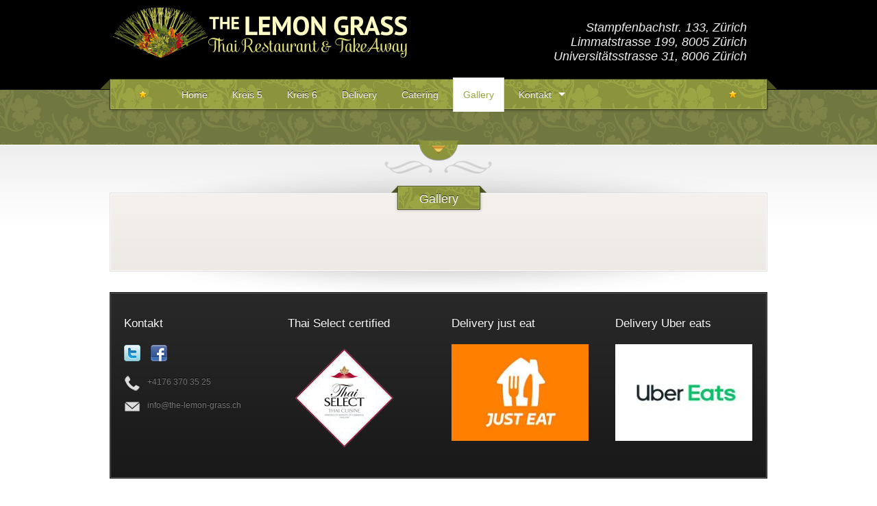

--- FILE ---
content_type: text/html; charset=UTF-8
request_url: https://the-lemon-grass.ch/gallery/
body_size: 12103
content:
<!DOCTYPE html PUBLIC "-//W3C//DTD XHTML 1.0 Transitional//EN" "http://www.w3.org/TR/xhtml1/DTD/xhtml1-transitional.dtd">
<html xmlns="http://www.w3.org/1999/xhtml" lang="de">
<head profile="http://gmpg.org/xfn/11">
<meta http-equiv="Content-Type" content="text/html; charset=UTF-8" />
<meta name="description" content="Thai Take Away &amp; Restaurant" />
<meta name="generator" content="WordPress 6.4.7" /><!-- Please leave for stats -->
<meta name="viewport" content="width=device-width, initial-scale=1, maximum-scale=1">
<title>The Lemon Grass   &raquo; Gallery</title>
<link rel="icon" href="https://the-lemon-grass.ch/wp-content/uploads/2013/09/favi_lemongrass.png" type="image/x-icon" />
<link rel="shortcut icon" href="https://the-lemon-grass.ch/wp-content/uploads/2013/09/favi_lemongrass.png" type="image/x-icon" />
<link rel="alternate" type="application/rss+xml" title="The Lemon Grass RSS Feed" href="https://the-lemon-grass.ch/feed/" />
<link rel="alternate" type="application/rss+xml" title="The Lemon Grass Comments RSS Feed" href="https://the-lemon-grass.ch/comments/feed/"  />
<link rel="pingback" href="https://the-lemon-grass.ch/xmlrpc.php" />
<meta name='robots' content='max-image-preview:large' />
<link rel='dns-prefetch' href='//stats.wp.com' />
<link rel='dns-prefetch' href='//fonts.googleapis.com' />
<link rel='dns-prefetch' href='//i0.wp.com' />
<link rel='dns-prefetch' href='//c0.wp.com' />
<script type="text/javascript">
/* <![CDATA[ */
window._wpemojiSettings = {"baseUrl":"https:\/\/s.w.org\/images\/core\/emoji\/14.0.0\/72x72\/","ext":".png","svgUrl":"https:\/\/s.w.org\/images\/core\/emoji\/14.0.0\/svg\/","svgExt":".svg","source":{"concatemoji":"https:\/\/the-lemon-grass.ch\/wp-includes\/js\/wp-emoji-release.min.js?ver=6.4.7"}};
/*! This file is auto-generated */
!function(i,n){var o,s,e;function c(e){try{var t={supportTests:e,timestamp:(new Date).valueOf()};sessionStorage.setItem(o,JSON.stringify(t))}catch(e){}}function p(e,t,n){e.clearRect(0,0,e.canvas.width,e.canvas.height),e.fillText(t,0,0);var t=new Uint32Array(e.getImageData(0,0,e.canvas.width,e.canvas.height).data),r=(e.clearRect(0,0,e.canvas.width,e.canvas.height),e.fillText(n,0,0),new Uint32Array(e.getImageData(0,0,e.canvas.width,e.canvas.height).data));return t.every(function(e,t){return e===r[t]})}function u(e,t,n){switch(t){case"flag":return n(e,"\ud83c\udff3\ufe0f\u200d\u26a7\ufe0f","\ud83c\udff3\ufe0f\u200b\u26a7\ufe0f")?!1:!n(e,"\ud83c\uddfa\ud83c\uddf3","\ud83c\uddfa\u200b\ud83c\uddf3")&&!n(e,"\ud83c\udff4\udb40\udc67\udb40\udc62\udb40\udc65\udb40\udc6e\udb40\udc67\udb40\udc7f","\ud83c\udff4\u200b\udb40\udc67\u200b\udb40\udc62\u200b\udb40\udc65\u200b\udb40\udc6e\u200b\udb40\udc67\u200b\udb40\udc7f");case"emoji":return!n(e,"\ud83e\udef1\ud83c\udffb\u200d\ud83e\udef2\ud83c\udfff","\ud83e\udef1\ud83c\udffb\u200b\ud83e\udef2\ud83c\udfff")}return!1}function f(e,t,n){var r="undefined"!=typeof WorkerGlobalScope&&self instanceof WorkerGlobalScope?new OffscreenCanvas(300,150):i.createElement("canvas"),a=r.getContext("2d",{willReadFrequently:!0}),o=(a.textBaseline="top",a.font="600 32px Arial",{});return e.forEach(function(e){o[e]=t(a,e,n)}),o}function t(e){var t=i.createElement("script");t.src=e,t.defer=!0,i.head.appendChild(t)}"undefined"!=typeof Promise&&(o="wpEmojiSettingsSupports",s=["flag","emoji"],n.supports={everything:!0,everythingExceptFlag:!0},e=new Promise(function(e){i.addEventListener("DOMContentLoaded",e,{once:!0})}),new Promise(function(t){var n=function(){try{var e=JSON.parse(sessionStorage.getItem(o));if("object"==typeof e&&"number"==typeof e.timestamp&&(new Date).valueOf()<e.timestamp+604800&&"object"==typeof e.supportTests)return e.supportTests}catch(e){}return null}();if(!n){if("undefined"!=typeof Worker&&"undefined"!=typeof OffscreenCanvas&&"undefined"!=typeof URL&&URL.createObjectURL&&"undefined"!=typeof Blob)try{var e="postMessage("+f.toString()+"("+[JSON.stringify(s),u.toString(),p.toString()].join(",")+"));",r=new Blob([e],{type:"text/javascript"}),a=new Worker(URL.createObjectURL(r),{name:"wpTestEmojiSupports"});return void(a.onmessage=function(e){c(n=e.data),a.terminate(),t(n)})}catch(e){}c(n=f(s,u,p))}t(n)}).then(function(e){for(var t in e)n.supports[t]=e[t],n.supports.everything=n.supports.everything&&n.supports[t],"flag"!==t&&(n.supports.everythingExceptFlag=n.supports.everythingExceptFlag&&n.supports[t]);n.supports.everythingExceptFlag=n.supports.everythingExceptFlag&&!n.supports.flag,n.DOMReady=!1,n.readyCallback=function(){n.DOMReady=!0}}).then(function(){return e}).then(function(){var e;n.supports.everything||(n.readyCallback(),(e=n.source||{}).concatemoji?t(e.concatemoji):e.wpemoji&&e.twemoji&&(t(e.twemoji),t(e.wpemoji)))}))}((window,document),window._wpemojiSettings);
/* ]]> */
</script>
<style id='wp-emoji-styles-inline-css' type='text/css'>

	img.wp-smiley, img.emoji {
		display: inline !important;
		border: none !important;
		box-shadow: none !important;
		height: 1em !important;
		width: 1em !important;
		margin: 0 0.07em !important;
		vertical-align: -0.1em !important;
		background: none !important;
		padding: 0 !important;
	}
</style>
<link rel='stylesheet' id='mediaelement-css' href='https://c0.wp.com/c/6.4.7/wp-includes/js/mediaelement/mediaelementplayer-legacy.min.css' type='text/css' media='all' />
<link rel='stylesheet' id='wp-mediaelement-css' href='https://c0.wp.com/c/6.4.7/wp-includes/js/mediaelement/wp-mediaelement.min.css' type='text/css' media='all' />
<style id='jetpack-sharing-buttons-style-inline-css' type='text/css'>
.jetpack-sharing-buttons__services-list{display:flex;flex-direction:row;flex-wrap:wrap;gap:0;list-style-type:none;margin:5px;padding:0}.jetpack-sharing-buttons__services-list.has-small-icon-size{font-size:12px}.jetpack-sharing-buttons__services-list.has-normal-icon-size{font-size:16px}.jetpack-sharing-buttons__services-list.has-large-icon-size{font-size:24px}.jetpack-sharing-buttons__services-list.has-huge-icon-size{font-size:36px}@media print{.jetpack-sharing-buttons__services-list{display:none!important}}.editor-styles-wrapper .wp-block-jetpack-sharing-buttons{gap:0;padding-inline-start:0}ul.jetpack-sharing-buttons__services-list.has-background{padding:1.25em 2.375em}
</style>
<link rel='stylesheet' id='font2-css' href='http://fonts.googleapis.com/css?family=OFL+Sorts+Mill+Goudy+TT%3Aregular%2Citalic&#038;ver=6.4.7' type='text/css' media='all' />
<link rel='stylesheet' id='style-css' href='https://the-lemon-grass.ch/wp-content/themes/therestaurant2/style.css?ver=6.4.7' type='text/css' media='all' />
<link rel='stylesheet' id='responsive_style-css' href='https://the-lemon-grass.ch/wp-content/themes/therestaurant2/responsive.css?ver=6.4.7' type='text/css' media='all' />
<link rel='stylesheet' id='nivostyle-css' href='https://the-lemon-grass.ch/wp-content/themes/therestaurant2/nivo-slider.css?ver=6.4.7' type='text/css' media='all' />
<link rel='stylesheet' id='fancyboxstyle-css' href='https://the-lemon-grass.ch/wp-content/themes/therestaurant2/js/fancybox/jquery.fancybox-1.3.4.css?ver=6.4.7' type='text/css' media='all' />
<link rel='stylesheet' id='elementor-icons-css' href='https://the-lemon-grass.ch/wp-content/plugins/elementor/assets/lib/eicons/css/elementor-icons.min.css?ver=5.35.0' type='text/css' media='all' />
<link rel='stylesheet' id='elementor-frontend-css' href='https://the-lemon-grass.ch/wp-content/plugins/elementor/assets/css/frontend.min.css?ver=3.27.7' type='text/css' media='all' />
<link rel='stylesheet' id='elementor-post-3116-css' href='https://the-lemon-grass.ch/wp-content/uploads/elementor/css/post-3116.css?ver=1749196696' type='text/css' media='all' />
<link rel='stylesheet' id='swiper-css' href='https://the-lemon-grass.ch/wp-content/plugins/elementor/assets/lib/swiper/v8/css/swiper.min.css?ver=8.4.5' type='text/css' media='all' />
<link rel='stylesheet' id='e-swiper-css' href='https://the-lemon-grass.ch/wp-content/plugins/elementor/assets/css/conditionals/e-swiper.min.css?ver=3.27.7' type='text/css' media='all' />
<link rel='stylesheet' id='elementor-gallery-css' href='https://the-lemon-grass.ch/wp-content/plugins/elementor/assets/lib/e-gallery/css/e-gallery.min.css?ver=1.2.0' type='text/css' media='all' />
<link rel='stylesheet' id='elementor-post-3112-css' href='https://the-lemon-grass.ch/wp-content/uploads/elementor/css/post-3112.css?ver=1749234178' type='text/css' media='all' />
<link rel='stylesheet' id='google-fonts-1-css' href='https://fonts.googleapis.com/css?family=Roboto%3A100%2C100italic%2C200%2C200italic%2C300%2C300italic%2C400%2C400italic%2C500%2C500italic%2C600%2C600italic%2C700%2C700italic%2C800%2C800italic%2C900%2C900italic%7CRoboto+Slab%3A100%2C100italic%2C200%2C200italic%2C300%2C300italic%2C400%2C400italic%2C500%2C500italic%2C600%2C600italic%2C700%2C700italic%2C800%2C800italic%2C900%2C900italic%7CRowdies%3A100%2C100italic%2C200%2C200italic%2C300%2C300italic%2C400%2C400italic%2C500%2C500italic%2C600%2C600italic%2C700%2C700italic%2C800%2C800italic%2C900%2C900italic&#038;display=swap&#038;ver=6.4.7' type='text/css' media='all' />
<link rel='stylesheet' id='jetpack_css-css' href='https://c0.wp.com/p/jetpack/13.2.3/css/jetpack.css' type='text/css' media='all' />
<link rel="preconnect" href="https://fonts.gstatic.com/" crossorigin><script type="text/javascript" src="https://c0.wp.com/c/6.4.7/wp-includes/js/jquery/jquery.min.js" id="jquery-core-js"></script>
<script type="text/javascript" src="https://c0.wp.com/c/6.4.7/wp-includes/js/jquery/jquery-migrate.min.js" id="jquery-migrate-js"></script>
<script type="text/javascript" src="https://the-lemon-grass.ch/wp-content/themes/therestaurant2/js/jquery.nivo.slider.js?ver=6.4.7" id="nivo-js"></script>
<script type="text/javascript" src="https://the-lemon-grass.ch/wp-content/themes/therestaurant2/fonts/cufon-yui.js?ver=6.4.7" id="cufon-js"></script>
<script type="text/javascript" src="https://the-lemon-grass.ch/wp-content/themes/therestaurant2/fonts/Junction_400.font.js?ver=6.4.7" id="font-js"></script>
<script type="text/javascript" src="https://the-lemon-grass.ch/wp-content/themes/therestaurant2/js/jquery.imgCenter.minified.js?ver=6.4.7" id="imgCenter-js"></script>
<script type="text/javascript" src="https://the-lemon-grass.ch/wp-content/themes/therestaurant2/js/fancybox/jquery.fancybox-1.3.4.pack.js?ver=6.4.7" id="fancybox-js"></script>
<link rel="https://api.w.org/" href="https://the-lemon-grass.ch/wp-json/" /><link rel="alternate" type="application/json" href="https://the-lemon-grass.ch/wp-json/wp/v2/pages/3112" /><link rel="EditURI" type="application/rsd+xml" title="RSD" href="https://the-lemon-grass.ch/xmlrpc.php?rsd" />
<meta name="generator" content="WordPress 6.4.7" />
<link rel="canonical" href="https://the-lemon-grass.ch/gallery/" />
<link rel='shortlink' href='https://the-lemon-grass.ch/?p=3112' />
<link rel="alternate" type="application/json+oembed" href="https://the-lemon-grass.ch/wp-json/oembed/1.0/embed?url=https%3A%2F%2Fthe-lemon-grass.ch%2Fgallery%2F" />
<link rel="alternate" type="text/xml+oembed" href="https://the-lemon-grass.ch/wp-json/oembed/1.0/embed?url=https%3A%2F%2Fthe-lemon-grass.ch%2Fgallery%2F&#038;format=xml" />
<meta name="ti-site-data" content="[base64]" />	<style>img#wpstats{display:none}</style>
		<meta name="generator" content="Elementor 3.27.7; features: additional_custom_breakpoints; settings: css_print_method-external, google_font-enabled, font_display-swap">
			<style>
				.e-con.e-parent:nth-of-type(n+4):not(.e-lazyloaded):not(.e-no-lazyload),
				.e-con.e-parent:nth-of-type(n+4):not(.e-lazyloaded):not(.e-no-lazyload) * {
					background-image: none !important;
				}
				@media screen and (max-height: 1024px) {
					.e-con.e-parent:nth-of-type(n+3):not(.e-lazyloaded):not(.e-no-lazyload),
					.e-con.e-parent:nth-of-type(n+3):not(.e-lazyloaded):not(.e-no-lazyload) * {
						background-image: none !important;
					}
				}
				@media screen and (max-height: 640px) {
					.e-con.e-parent:nth-of-type(n+2):not(.e-lazyloaded):not(.e-no-lazyload),
					.e-con.e-parent:nth-of-type(n+2):not(.e-lazyloaded):not(.e-no-lazyload) * {
						background-image: none !important;
					}
				}
			</style>
			<link rel="icon" href="https://i0.wp.com/the-lemon-grass.ch/wp-content/uploads/2013/09/lemongrass_small.png?fit=32%2C23&#038;ssl=1" sizes="32x32" />
<link rel="icon" href="https://i0.wp.com/the-lemon-grass.ch/wp-content/uploads/2013/09/lemongrass_small.png?fit=192%2C139&#038;ssl=1" sizes="192x192" />
<link rel="apple-touch-icon" href="https://i0.wp.com/the-lemon-grass.ch/wp-content/uploads/2013/09/lemongrass_small.png?fit=180%2C131&#038;ssl=1" />
<meta name="msapplication-TileImage" content="https://i0.wp.com/the-lemon-grass.ch/wp-content/uploads/2013/09/lemongrass_small.png?fit=200%2C145&#038;ssl=1" />

<style type="text/css">


/* Main color */
.title-container .title, .readmore a, #sidebar .readmore a, input[type="submit"], .selection, #mainmenu ul.menu > li > a {
	color: #ffffff;
}
#mainmenu ul.menu li:hover a, #mainmenu ul.menu li.current-menu-item a, #mainmenu ul.menu li.current-menu-parent a, #breadcrumbs a, .topright-meta a, .post-title a, .post-meta a, .card-cat h2, .card-item .name, .post-content h1, .post-content a, #nicepagination ul li.active, #container .rf_latest_posts_widget h4 {
	color: #9ba544;
}
#footer .title-container .title, #footer .sidepanel a.readmore, #footer input[type="submit"] {
	color: #000;
}
#menu-container-border, .title-container .title, .readmore, input[type="submit"], .selection, #slider_arrow .arrow_bit_top, #card-next .arrow_bit_top, #card-prev .arrow_bit_top, #slider_arrow .arrow_bit_bottom, #card-next .arrow_bit_bottom, #card-prev .arrow_bit_bottom {
	background-color: #9ba544;
}
#slider_arrow .arrow_bit_left, #card-next .arrow_bit_left, #card-prev .arrow_bit_left, #slider_arrow .arrow_bit_right, #card-next .arrow_bit_right, #card-prev .arrow_bit_right {
	background-color: #747c33;
}
.title-container .title, .title-container .bar-left, .title-container .bar-right, .readmore, input[type="submit"] {
	border-bottom-color: #aab260;
}
.title-container .title, #mainmenu ul.menu li:hover .dropdown_arrow, #mainmenu ul.menu li.current-menu-item .dropdown_arrow, #mainmenu ul.menu li.current-menu-parent .dropdown_arrow, .readmore, input[type="submit"] {
	border-top-color: #aab260;
}
.title-container .bar-right, #menu-right {
	border-color: transparent transparent #4e5322 #4e5322;
}
.title-container .bar-left, #menu-left {
	border-color: transparent #4e5322 #4e5322 transparent;
}


.title-container .title, .readmore, input[type="submit"], #menu-container-border {
	border-color: #4e5322 !important;
}
.title-container h1, .title-container h2, .title-container h3, .title-container .post-title, #menu-container, .readmore a, input[type="submit"] {
	border-color: #aab260 !important;
}


#footer .readmore {
	background-color: #666;
	border-color: #777;
}
#footer .readmore a, #footer input[type="submit"] {
	border-color: #444;
	text-shadow: #333 0px -1px 0px;
}



/* Text selections */
::selection {
	background: #9ba544;
	color: #ffffff;
}
::-moz-selection {
	background: #9ba544;
	color: #ffffff;
}
::-webkit-selection {
	background: #9ba544;
	color: #ffffff;
}
#footer ::selection {
	background: #ddd;
	color: #222;
}
#footer ::-moz-selection {
	background: #ddd;
	color: #222;
}
#footer ::-webkit-selection {
	background: #ddd;
	color: #222;
}


/* Header color */
#header {
	background-color: #7e8448;
}


/* Patterns */
#header_pattern {
	background-image: url('https://the-lemon-grass.ch/wp-content/themes/therestaurant2/images/pattern6.png');
}
.title-container h1, .title-container h2, .title-container h3, .title-container .post-title, #menu-container, #slider_arrow .arrow_bit_bottom, #slider_arrow .arrow_bit_top, #slider_arrow .arrow_bit_left, #slider_arrow .arrow_bit_right, #card-next .arrow_bit_bottom, #card-next .arrow_bit_top, #card-next .arrow_bit_left, #card-next .arrow_bit_right, #card-prev .arrow_bit_bottom, #card-prev .arrow_bit_top, #card-prev .arrow_bit_left, #card-prev .arrow_bit_right {
	background-image: url('https://the-lemon-grass.ch/wp-content/themes/therestaurant2/images/pattern6.png');
}
.readmore a, input[type="submit"] {
	background-image: url('https://the-lemon-grass.ch/wp-content/themes/therestaurant2/images/pattern6.png') !important;
}


/* Text shadows */
#sidebar .font, #content .post .font, #card-container .font, #frontwidgets h3, #gallery .gal_item .font, #nicepagination .font {
	text-shadow: #fff 0px 1px 0px;
}
#footer .font {
	text-shadow: #000 0px -1px 0px;
}
#content .title-container .font, #mainmenu ul.menu li a.font, .readmore a, input[type="submit"] {
	text-shadow: #272911 0px -1px 0px;
}
#mainmenu ul.menu li.current-menu-item a.font, #mainmenu ul.menu li.current-menu-parent a.font, #mainmenu ul.menu li:hover a.font {
	text-shadow: none;
}


/* Header height */
#top {
	height: 130px;
}
#mainmenu {
	top: 111px;
}

/* Slider settings */
#slider {
	height: 400px;
}
</style>
<link href='http://fonts.googleapis.com/css?family=PT+Sans:regular,italic,bold,bolditalic' rel='stylesheet' type='text/css'>
<style type="text/css">
	.font, #slider .nivo-caption p { font-family: 'PT Sans', arial, serif; }
</style>


<!--[if lte IE 8]>
<style type="text/css">
.readmore, input[type="submit"], .arrow_bit_bottom, .arrow_bit_left, .arrow_bit_right {
	behavior: url(https://the-lemon-grass.ch/wp-content/themes/therestaurant2/PIE.htc);
}
</style>
<![endif]-->
</head>

<!--[if IE 7]> <body class="imp fullwidthpage noslider singular  ie7"> <![endif]-->
<!--[if IE 8]> <body class="imp fullwidthpage noslider singular  ie8"> <![endif]-->
<!--[if IE 9]> <body class="imp fullwidthpage noslider singular  ie9"> <![endif]-->
<!--[if !(IE)]><!--> <body class="imp fullwidthpage noslider singular "> <!--<![endif]-->

<div id="wrapper">
	<div id="mainmenu">
    	<div class="wrapper">
            <div id="menu-left"></div>
            <div id="menu-right"></div>
            <div id="menu-container-border">
            	<div id="menu-shadow"></div>
                <div id="menu-container">
                	<div id="stars-left" >
                    	<div class="star"></div>                    </div>
                    <div class="wp_nav_menu">
                        <div class="menu-mainmenu-container"><ul id="menu-mainmenu" class="menu"><li id="menu-item-2158" class="menu-item menu-item-type-custom menu-item-object-custom menu-item-home menu-item-2158"><a href="http://the-lemon-grass.ch/">Home</a></li>
<li id="menu-item-2663" class="menu-item menu-item-type-post_type menu-item-object-page menu-item-2663"><a href="https://the-lemon-grass.ch/zuerich/angebot-und-preise/">Kreis 5</a></li>
<li id="menu-item-2879" class="menu-item menu-item-type-post_type menu-item-object-page menu-item-2879"><a href="https://the-lemon-grass.ch/zuerich/angebot-kreis-6/">Kreis 6</a></li>
<li id="menu-item-3055" class="menu-item menu-item-type-post_type menu-item-object-page menu-item-3055"><a href="https://the-lemon-grass.ch/delivery/">Delivery</a></li>
<li id="menu-item-2110" class="menu-item menu-item-type-post_type menu-item-object-page menu-item-2110"><a href="https://the-lemon-grass.ch/catering/">Catering</a></li>
<li id="menu-item-3126" class="menu-item menu-item-type-post_type menu-item-object-page current-menu-item page_item page-item-3112 current_page_item menu-item-3126"><a href="https://the-lemon-grass.ch/gallery/" aria-current="page">Gallery</a></li>
<li id="menu-item-1971" class="menu-item menu-item-type-post_type menu-item-object-page menu-item-has-children menu-item-1971"><a href="https://the-lemon-grass.ch/contact/">Kontakt</a>
<ul class="sub-menu">
	<li id="menu-item-2018" class="menu-item menu-item-type-post_type menu-item-object-page menu-item-2018"><a href="https://the-lemon-grass.ch/aboutus/">Über uns</a></li>
	<li id="menu-item-2482" class="menu-item menu-item-type-post_type menu-item-object-page menu-item-2482"><a href="https://the-lemon-grass.ch/presse/">Presse</a></li>
</ul>
</li>
</ul></div>                    </div>
                    <div class="wp_nav_menu_mobile" style="display:none;">
                        <div class="menu-mobile-menu-container"><ul id="menu-mobile-menu" class="menu"><li id="menu-item-2745" class="menu-item menu-item-type-custom menu-item-object-custom menu-item-home menu-item-2745"><a href="http://the-lemon-grass.ch/">Home</a></li>
<li id="menu-item-2765" class="menu-item menu-item-type-post_type menu-item-object-page menu-item-2765"><a href="https://the-lemon-grass.ch/aboutus/">Über uns</a></li>
</ul></div>                    </div>
                    <div class="wp_nav_dropdown">
                    	<select> 
                            <option value="" selected="selected">Menü</option>
                    	</select>
                    </div>
                    <div id="stars-right" >
                    	<div class="star"></div>                    </div>
            	</div>
            </div>
    	</div>
    </div>
	<div id="top">
    	<div class="wrapper">
            <div id="logo-container">
                                <h3 id="logo"><a href="https://the-lemon-grass.ch" title="The Lemon Grass"><img src="http://the-lemon-grass.ch/wp-content/uploads/2013/09/the_lemon_grass_logo.png" alt="Logo" /></a></h3>
                            </div>
            <div id="tagline">
            	<p>Stampfenbachstr. 133, Zürich <br>
Limmatstrasse 199, 8005 Zürich <br>
Universitätsstrasse 31, 8006 Zürich</p>
            </div>
    	</div>
    </div>
	<div id="header">
    	<div id="header_pattern"></div>
    	<div id="slider" class="">
										<img  src="https://i0.wp.com/the-lemon-grass.ch/wp-content/uploads/2023/03/leomngrass-ferien-1.jpg?fit=1020%2C426&ssl=1" title="Betriebsferien" alt="Betriebsferien" />
														<img  src="https://i0.wp.com/the-lemon-grass.ch/wp-content/uploads/2023/03/essen_1.jpg?fit=1020%2C427&ssl=1" title="The Lemon Grass" alt="The Lemon Grass" />
														<img  src="https://i0.wp.com/the-lemon-grass.ch/wp-content/uploads/2023/03/essen_2.jpg?fit=1020%2C427&ssl=1" title="The Lemon Grass" alt="The Lemon Grass" />
														<img  src="https://i0.wp.com/the-lemon-grass.ch/wp-content/uploads/2023/03/essen_3.jpg?fit=1020%2C427&ssl=1" title="The Lemon Grass" alt="The Lemon Grass" />
														<img  src="https://i0.wp.com/the-lemon-grass.ch/wp-content/uploads/2023/03/essen_12.jpg?fit=1020%2C427&ssl=1" title="The Lemon Grass" alt="The Lemon Grass" />
															<a href="http://the-lemon-grass.ch/zuerich/zh/" >
														<img  src="https://i0.wp.com/the-lemon-grass.ch/wp-content/uploads/2018/08/stampfenbCH.jpg?fit=1000%2C400&ssl=1" title="Stampfenbachstrasse 133" alt="Stampfenbachstrasse 133" />
															</a>
															<a href="http://the-lemon-grass.ch/zuerich/" >
														<img  src="https://i0.wp.com/the-lemon-grass.ch/wp-content/uploads/2017/06/slide_2.jpg?fit=1000%2C400&ssl=1" title="Take Away &#038; Restaurant Limmatstr. 199" alt="Take Away &#038; Restaurant Limmatstr. 199" />
															</a>
															<a href="http://the-lemon-grass.ch/zuerich/" >
														<img  src="https://i0.wp.com/the-lemon-grass.ch/wp-content/uploads/2017/06/slider_1.jpg?fit=1000%2C400&ssl=1" title="Restaurant ab 14.00 Uhr an der Limmatstr. 199" alt="Restaurant ab 14.00 Uhr an der Limmatstr. 199" />
															</a>
							        </div>
	</div><!--  #header -->
	<div id="container">
    	    		<div id="slider_arrow" class="arrow_down">
            	<div class="arrow_bit_bottom"></div>
                <div class="arrow_bit_top"></div>
                <div class="arrow_bit_left"></div>
                <div class="arrow_bit_right"></div>
                <div class="arrow_bit_middle"></div>
            </div>
                <div id="ornament"></div>
    	<div class="wrapper">
        	<div id="content-top"></div>
<div id="content-border">
	<div id="content">
    	<div class="ribbon-container">
            <div class="title-container">
                <div class="title">
                    <div class="bar-left"></div>
                    <div class="bar-right"></div>
                    <h1 class="post-title">Gallery</h1>
                </div>
            </div>
        </div>
		<div id="post-container">
						<div id="post-3112" class="post">
								<div class="post-content">
							<div data-elementor-type="wp-page" data-elementor-id="3112" class="elementor elementor-3112">
						<section class="elementor-section elementor-top-section elementor-element elementor-element-183b8ad elementor-section-boxed elementor-section-height-default elementor-section-height-default" data-id="183b8ad" data-element_type="section">
						<div class="elementor-container elementor-column-gap-default">
					<div class="elementor-column elementor-col-100 elementor-top-column elementor-element elementor-element-4562600" data-id="4562600" data-element_type="column">
			<div class="elementor-widget-wrap">
							</div>
		</div>
					</div>
		</section>
				</div>
						</div>
			</div><!-- .post -->
		</div>
			</div><!-- #content -->
</div>
<div id="content-bottom"></div>

		</div><!-- .wrapper -->
    </div><!-- #container -->
	<div id="footer-container">
    	<div class="wrapper">
        	            <div id="footer">
            	<div id="footer-border">
					<div class="sidepanel"><h3>Kontakt</h3><div class="rf_contact_widget"><div class="social-buttons"><a href="http://www.twitter.com/@thelemongrass9" target="_BLANK"><img src="https://the-lemon-grass.ch/wp-content/themes/therestaurant2/images/twitter.png" alt="Twitter button" /></a><a href="https://www.facebook.com/pages/The-Lemon-Grass-Rueti-ZH/324329624454?fref=ts" target="_BLANK"><img src="https://the-lemon-grass.ch/wp-content/themes/therestaurant2/images/facebook.png" alt="Facebook button" /></a></div><div class="phone">
					<div class="icon"></div>
					<div class="text">
						<p>+4176 370 35 25</p>
					</div>
				</div><div class="email">
					<div class="icon"></div>
					<div class="text">
						<p>info@the-lemon-grass.ch</p>
					</div>
				</div></div></div><div class="sidepanel"><h3>Thai Select certified</h3>			<div class="textwidget"><a title="Thai Select or Thai Select Premium certification identifies Thai restaurants that offer at least 60 percent authentic Thai foods on their menus. They also imply that these restaurants employthe same or similar cooking methods as in Thailand, and may import ingredients from Thailand. The certifications,however, neither rates foods nor endorses any quality standard of the restaurant. They merely indicate authenticity of the Thai foods prepared." href="http://www.thaiselect.com" target="_blank" rel="noopener"><img class="alignnone size-full wp-image-2049" alt="thai_cuisine" src="https://i0.wp.com/the-lemon-grass.ch/wp-content/uploads/2013/09/thai_cuisine.png?resize=159%2C159" width="159" height="159" data-recalc-dims="1" /></a></div>
		</div><div class="sidepanel"><h3>Delivery just eat</h3><a href="https://www.just-eat.ch/speisekarte/the-lemon-grass-limmatstrasse-1"><img width="203" height="143" src="https://i0.wp.com/the-lemon-grass.ch/wp-content/uploads/2021/06/justeat-2.jpg?fit=203%2C143&amp;ssl=1" class="image wp-image-3038  attachment-full size-full" alt="" style="max-width: 100%; height: auto;" decoding="async" srcset="https://i0.wp.com/the-lemon-grass.ch/wp-content/uploads/2021/06/justeat-2.jpg?w=203&amp;ssl=1 203w, https://i0.wp.com/the-lemon-grass.ch/wp-content/uploads/2021/06/justeat-2.jpg?resize=142%2C100&amp;ssl=1 142w" sizes="(max-width: 203px) 100vw, 203px" /></a></div><div class="sidepanel"><h3>Delivery Uber eats</h3><a href="https://www.ubereats.com/ch-de/store/the-lemon-grass/WuJ7g6c3Tc6XV4GagUgYiA"><img width="203" height="143" src="https://i0.wp.com/the-lemon-grass.ch/wp-content/uploads/2021/06/ubereatsled-2.jpg?fit=203%2C143&amp;ssl=1" class="image wp-image-3037  attachment-full size-full" alt="" style="max-width: 100%; height: auto;" decoding="async" srcset="https://i0.wp.com/the-lemon-grass.ch/wp-content/uploads/2021/06/ubereatsled-2.jpg?w=203&amp;ssl=1 203w, https://i0.wp.com/the-lemon-grass.ch/wp-content/uploads/2021/06/ubereatsled-2.jpg?resize=142%2C100&amp;ssl=1 142w" sizes="(max-width: 203px) 100vw, 203px" /></a></div>            	</div>
            </div><!-- #footer -->
                        <ul id="footer-links">
                <li>Copyright &copy; 2026 The Lemon Grass - Made by <a href="https://www.crealisateur.com/website-by/" target="_BLANK">Crealisateur</a></li>
            </ul>
		</div><!-- .wrapper -->
	</div><!-- #footer-container -->
</div><!-- #wrapper -->
			<script>
				const lazyloadRunObserver = () => {
					const lazyloadBackgrounds = document.querySelectorAll( `.e-con.e-parent:not(.e-lazyloaded)` );
					const lazyloadBackgroundObserver = new IntersectionObserver( ( entries ) => {
						entries.forEach( ( entry ) => {
							if ( entry.isIntersecting ) {
								let lazyloadBackground = entry.target;
								if( lazyloadBackground ) {
									lazyloadBackground.classList.add( 'e-lazyloaded' );
								}
								lazyloadBackgroundObserver.unobserve( entry.target );
							}
						});
					}, { rootMargin: '200px 0px 200px 0px' } );
					lazyloadBackgrounds.forEach( ( lazyloadBackground ) => {
						lazyloadBackgroundObserver.observe( lazyloadBackground );
					} );
				};
				const events = [
					'DOMContentLoaded',
					'elementor/lazyload/observe',
				];
				events.forEach( ( event ) => {
					document.addEventListener( event, lazyloadRunObserver );
				} );
			</script>
			<script type="text/javascript" src="https://the-lemon-grass.ch/wp-content/plugins/jetpack-boost/jetpack_vendor/automattic/jetpack-image-cdn/dist/image-cdn.js?minify=false&amp;ver=132249e245926ae3e188" id="jetpack-photon-js"></script>
<script type="text/javascript" src="https://the-lemon-grass.ch/wp-content/plugins/elementor/assets/lib/swiper/v8/swiper.min.js?ver=8.4.5" id="swiper-js"></script>
<script type="text/javascript" src="https://the-lemon-grass.ch/wp-content/plugins/elementor/assets/lib/e-gallery/js/e-gallery.min.js?ver=1.2.0" id="elementor-gallery-js"></script>
<script type="text/javascript" src="https://stats.wp.com/e-202604.js" id="jetpack-stats-js" data-wp-strategy="defer"></script>
<script type="text/javascript" id="jetpack-stats-js-after">
/* <![CDATA[ */
_stq = window._stq || [];
_stq.push([ "view", JSON.parse("{\"v\":\"ext\",\"blog\":\"223461330\",\"post\":\"3112\",\"tz\":\"1\",\"srv\":\"the-lemon-grass.ch\",\"j\":\"1:13.2.3\"}") ]);
_stq.push([ "clickTrackerInit", "223461330", "3112" ]);
/* ]]> */
</script>
<script type="text/javascript" src="https://the-lemon-grass.ch/wp-content/plugins/elementor/assets/js/webpack.runtime.min.js?ver=3.27.7" id="elementor-webpack-runtime-js"></script>
<script type="text/javascript" src="https://the-lemon-grass.ch/wp-content/plugins/elementor/assets/js/frontend-modules.min.js?ver=3.27.7" id="elementor-frontend-modules-js"></script>
<script type="text/javascript" src="https://c0.wp.com/c/6.4.7/wp-includes/js/jquery/ui/core.min.js" id="jquery-ui-core-js"></script>
<script type="text/javascript" id="elementor-frontend-js-before">
/* <![CDATA[ */
var elementorFrontendConfig = {"environmentMode":{"edit":false,"wpPreview":false,"isScriptDebug":false},"i18n":{"shareOnFacebook":"Auf Facebook teilen","shareOnTwitter":"Auf Twitter teilen","pinIt":"Anheften","download":"Download","downloadImage":"Bild downloaden","fullscreen":"Vollbild","zoom":"Zoom","share":"Teilen","playVideo":"Video abspielen","previous":"Zur\u00fcck","next":"Weiter","close":"Schlie\u00dfen","a11yCarouselPrevSlideMessage":"Previous slide","a11yCarouselNextSlideMessage":"Next slide","a11yCarouselFirstSlideMessage":"This is the first slide","a11yCarouselLastSlideMessage":"This is the last slide","a11yCarouselPaginationBulletMessage":"Go to slide"},"is_rtl":false,"breakpoints":{"xs":0,"sm":480,"md":768,"lg":1025,"xl":1440,"xxl":1600},"responsive":{"breakpoints":{"mobile":{"label":"Mobile Portrait","value":767,"default_value":767,"direction":"max","is_enabled":true},"mobile_extra":{"label":"Mobile Landscape","value":880,"default_value":880,"direction":"max","is_enabled":false},"tablet":{"label":"Tablet Portrait","value":1024,"default_value":1024,"direction":"max","is_enabled":true},"tablet_extra":{"label":"Tablet Landscape","value":1200,"default_value":1200,"direction":"max","is_enabled":false},"laptop":{"label":"Laptop","value":1366,"default_value":1366,"direction":"max","is_enabled":false},"widescreen":{"label":"Breitbild","value":2400,"default_value":2400,"direction":"min","is_enabled":false}},"hasCustomBreakpoints":false},"version":"3.27.7","is_static":false,"experimentalFeatures":{"additional_custom_breakpoints":true,"e_swiper_latest":true,"e_onboarding":true,"home_screen":true,"landing-pages":true,"editor_v2":true,"link-in-bio":true,"floating-buttons":true},"urls":{"assets":"https:\/\/the-lemon-grass.ch\/wp-content\/plugins\/elementor\/assets\/","ajaxurl":"https:\/\/the-lemon-grass.ch\/wp-admin\/admin-ajax.php","uploadUrl":"https:\/\/the-lemon-grass.ch\/wp-content\/uploads"},"nonces":{"floatingButtonsClickTracking":"bc4a12376e"},"swiperClass":"swiper","settings":{"page":[],"editorPreferences":[]},"kit":{"active_breakpoints":["viewport_mobile","viewport_tablet"],"global_image_lightbox":"yes","lightbox_enable_fullscreen":"yes","lightbox_enable_share":"yes"},"post":{"id":3112,"title":"Gallery%20%E2%80%93%20The%20Lemon%20Grass","excerpt":"","featuredImage":false}};
/* ]]> */
</script>
<script type="text/javascript" src="https://the-lemon-grass.ch/wp-content/plugins/elementor/assets/js/frontend.min.js?ver=3.27.7" id="elementor-frontend-js"></script>

<!-- include google analytics -->

<!-- some jquery stuff -->
<script type="text/javascript">
/* <![CDATA[ */
jQuery(document).ready(function($){
	//$('#mainmenu').find('.menu-item-home').removeClass('current-menu-item current_page_item');
	
	var is_chrome = navigator.userAgent.toLowerCase().indexOf('chrome') > -1;
	if(is_chrome) {
		jQuery(window).load(function(){jQuery('body').width(jQuery('body').width()+1).width('auto')});
	}
	
	// Populate dropdown with menu items
	$("#mainmenu .wp_nav_menu_mobile ul.menu li a").each(function() {
		var el = $(this);
		$("<option />", {
			"value"   : el.attr("href"),
			"text"    : el.text()
		}).appendTo("#mainmenu .wp_nav_dropdown select");
	});
	
	$("#mainmenu .wp_nav_dropdown select").change(function() {
		window.location = $(this).find("option:selected").val();
	});
	
	//style all submit buttons
	jQuery('form:not(.searchform) input[type="submit"]:not(.Cart66UpdateTotalButton), a.Cart66CartContinueShopping, #Cart66CheckoutButton, .Cart66ButtonSecondary:not(.Cart66UpdateTotalButton), a#Cart66WidgetViewCart, a#Cart66WidgetCheckout').each(function() {
		jQuery(this).wrap('<div class="readmore submit"></div>');
	});
	
	// Nivo slider settings
	var header = jQuery('#header');
	var slider = jQuery('#slider');

	var nivocheck = false;
	function startnivo() {
		if (nivocheck == false) {
						slider.nivoSlider({
				effect:'fade',
				slices: 12,
				animSpeed: 1000,
				pauseTime: 3000,
				directionNav:true,
				directionNavHide:true,
				controlNav:true,
				pauseOnHover:true,
				manualAdvance:false,
				captionOpacity: 0.7,
				beforeChange: function(){},
				afterChange: function(){}
			});
						nivocheck = true;
		}
	}
	
	// Slider hide & show
	var sliderarrow = jQuery('#slider_arrow');
		sliderarrow.click(function(){
		if (jQuery(this).hasClass('arrow_up')) {
			slider.fadeOut(1000);
			header.animate({ 
				height: '80'
			}, 1000, function(){
				sliderarrow.removeClass("arrow_up").addClass("arrow_down");
			});
		} else {
			startnivo();
			slider.fadeIn(1000);
			header.animate({ 
				height: '400'
			}, 1000, function(){
				sliderarrow.removeClass("arrow_down").addClass("arrow_up");
			});
		}
	});
	sliderarrow.hover(
		function () {
			jQuery(this).animate({
				top: "-8px"
			}, 100 );
	  	},
	  	function () {
			jQuery(this).animate({
				top: "-6px"
			}, 100 );
	  	}
	);
	
	// Mark menu items with submenus
	jQuery('#mainmenu ul.menu > li > ul.sub-menu').parent().addClass("has-sub-menu").append('<div class="dropdown_arrow"></div>');

	// Add a font class to all dynamic font elements
	jQuery('h1, h2, h3, ul.menu li a, #slider .nivo-caption p, .post-title').addClass("font");
	jQuery('.sidepanel .post-title').removeClass("font");

	// Button hover effect
	jQuery(".readmore, input[type='submit']").hover(
		function () {
			jQuery(this).stop().animate({
				opacity: 0.8
			}, 200 );
	  	},
	  	function () {
			jQuery(this).stop().animate({
				opacity: 1
			}, 100 );
	  	}
	);
	
	// Image hover effect
	jQuery('.hoverfade').children('img').hover(
		function () {
			jQuery(this).stop().animate({
				opacity: 0.50
			}, 200);
	  	},
	  	function () {
			jQuery(this).stop().animate({
				opacity: 1.0
			}, 100);
	  	}
	);
	
	//center images
	centerimg();
	function centerimg() {
		jQuery('.centerimg').children('img').imgCenter({
			centerVertical: true,
			parentSteps: 1
		});
	}
	
	//fancybox magic
	jQuery("a.fancybox").fancybox({
		'transitionIn'	:	'elastic',
		'transitionOut'	:	'elastic',
		'speedIn'		:	400, 
		'speedOut'		:	200, 
		'overlayShow'	:	true,
		'overlayOpacity':	0.7,
		'overlayColor'	:	'#000'
	});
	
	// Toggle shortcode animation
	jQuery('div.toggle.fold').children('div.toggle-content').hide();
	jQuery('div.toggle').children('h4.title').click(function() {
		var parent = jQuery(this).parent();
		parent.toggleClass('fold');
		parent.children('div.toggle-content').slideToggle(300);
	});
	
	// Menu card
	window.cardcontainer = jQuery('#card-container');
	window.cardnext = jQuery('#card-next');
	window.cardprev = jQuery('#card-prev');
	window.activepage = cardcontainer.attr('activepage');
	
	setCardWidth();
	$(window).resize(function() {
		setCardWidth();
	});
	function setCardWidth() {
		window.cardwidth = window.cardcontainer.width();
		if (window.cardwidth < 956) { 
			jQuery('.card-item').removeClass('has-thumbnail');
		} else {
			jQuery('.card-item').addClass('has-thumbnail');
		}
		jQuery('.card-page').css('width',window.cardwidth);
	}
	
	cardcontainer.animate({
		height: jQuery('#cardpageid-' + window.activepage).height()
	}, 500 );
	if (window.activepage == 1) {
		cardprev.fadeOut(0);
	}
	var marginLeft = ((window.activepage-1)*window.cardwidth)*-1;
	jQuery('#card-slider').css("left",marginLeft);
	window.totalPages = jQuery('.card-page').size();
	if (window.activepage == window.totalPages){
		window.cardnext.fadeOut(0);
	}
	window.blockAnimation = false;
	jQuery('#card-next, #card-prev').click(function(){
		direction = jQuery(this).attr('id')
		if ( direction == 'card-next' ){
			cardNavigation(false)
		} else {
			cardNavigation(true)
		}
		return false
	});
	cardprev.hover(
		function () {
			jQuery(this).animate({
				left: "-10px"
			}, 100 );
	  	},
	  	function () {
			jQuery(this).animate({
				left: "-8px"
			}, 100 );
	  	}
	);
	cardnext.hover(
		function () {
			jQuery(this).animate({
				right: "-10px"
			}, 100 );
	  	},
	  	function () {
			jQuery(this).animate({
				right: "-8px"
			}, 100 );
	  	}
	);
	
	jQuery(window).scroll(function() {
		    });
	var cardNext = jQuery("#card-next");
	var position = cardNext.position();
	var arrowHeight = cardNext.height();
	var oldscroll = 0;
	function scrollArrows() {
		if (cardNext && position && arrowHeight) {
			var scrolltop = jQuery(window).scrollTop();
			var scrollmoved = scrolltop - oldscroll;
			oldscroll = scrolltop;
			var topmargin = scrolltop + position.top;
			
			var mc_position = cardNext.position();
			var mc_height = jQuery(".menucard").height();
			
			if ((topmargin + scrollmoved) > (mc_height - position.top - arrowHeight)) {
				topmargin = mc_height - position.top;
			}
	
			jQuery("#card-next, #card-prev").stop().animate({
				top: topmargin
			}, 500);
		}
	}
	
	function cardNavigation(prev){
		marginLeft = ((window.activepage-1)*window.cardwidth)*-1;
		if (window.blockAnimation == false) {
			window.blockAnimation = true;
			if ( prev == true ){
				window.activepage--;
			} else {
				window.activepage++;
			}
			if (window.activepage == window.totalPages){
				window.cardnext.fadeOut(500);
			}
			if (window.activepage == (window.totalPages-1)){
				window.cardnext.fadeIn(500);
			}
			if (window.activepage == 1){
				window.cardprev.fadeOut(500);
			}
			if (window.activepage == 2){
				window.cardprev.fadeIn(500);
			}
			
			left = ( prev == true ) ? (marginLeft + window.cardwidth) : (marginLeft - window.cardwidth)
			jQuery('#card-slider').animate({
				left: left
			}, 1000, function(){
				window.blockAnimation = false;
			});
			
			window.cardcontainer.attr('activepage', window.activepage).animate({
				height: jQuery('#cardpageid-' + window.activepage).height()
			}, 1000, function(){
							});
		}
	}
	
	if (jQuery.browser.mobile) jQuery('body').addClass('ismobile');
});
/* ]]> */

/**
 * jQuery.browser.mobile (http://detectmobilebrowser.com/)
 * jQuery.browser.mobile will be true if the browser is a mobile device
 **/
(function(a){jQuery.browser.mobile=/android.+mobile|avantgo|bada\/|blackberry|blazer|compal|elaine|fennec|hiptop|iemobile|ip(hone|od)|iris|kindle|lge |maemo|midp|mmp|netfront|opera m(ob|in)i|palm( os)?|phone|p(ixi|re)\/|plucker|pocket|psp|symbian|treo|up\.(browser|link)|vodafone|wap|windows (ce|phone)|xda|xiino/i.test(a)||/1207|6310|6590|3gso|4thp|50[1-6]i|770s|802s|a wa|abac|ac(er|oo|s\-)|ai(ko|rn)|al(av|ca|co)|amoi|an(ex|ny|yw)|aptu|ar(ch|go)|as(te|us)|attw|au(di|\-m|r |s )|avan|be(ck|ll|nq)|bi(lb|rd)|bl(ac|az)|br(e|v)w|bumb|bw\-(n|u)|c55\/|capi|ccwa|cdm\-|cell|chtm|cldc|cmd\-|co(mp|nd)|craw|da(it|ll|ng)|dbte|dc\-s|devi|dica|dmob|do(c|p)o|ds(12|\-d)|el(49|ai)|em(l2|ul)|er(ic|k0)|esl8|ez([4-7]0|os|wa|ze)|fetc|fly(\-|_)|g1 u|g560|gene|gf\-5|g\-mo|go(\.w|od)|gr(ad|un)|haie|hcit|hd\-(m|p|t)|hei\-|hi(pt|ta)|hp( i|ip)|hs\-c|ht(c(\-| |_|a|g|p|s|t)|tp)|hu(aw|tc)|i\-(20|go|ma)|i230|iac( |\-|\/)|ibro|idea|ig01|ikom|im1k|inno|ipaq|iris|ja(t|v)a|jbro|jemu|jigs|kddi|keji|kgt( |\/)|klon|kpt |kwc\-|kyo(c|k)|le(no|xi)|lg( g|\/(k|l|u)|50|54|e\-|e\/|\-[a-w])|libw|lynx|m1\-w|m3ga|m50\/|ma(te|ui|xo)|mc(01|21|ca)|m\-cr|me(di|rc|ri)|mi(o8|oa|ts)|mmef|mo(01|02|bi|de|do|t(\-| |o|v)|zz)|mt(50|p1|v )|mwbp|mywa|n10[0-2]|n20[2-3]|n30(0|2)|n50(0|2|5)|n7(0(0|1)|10)|ne((c|m)\-|on|tf|wf|wg|wt)|nok(6|i)|nzph|o2im|op(ti|wv)|oran|owg1|p800|pan(a|d|t)|pdxg|pg(13|\-([1-8]|c))|phil|pire|pl(ay|uc)|pn\-2|po(ck|rt|se)|prox|psio|pt\-g|qa\-a|qc(07|12|21|32|60|\-[2-7]|i\-)|qtek|r380|r600|raks|rim9|ro(ve|zo)|s55\/|sa(ge|ma|mm|ms|ny|va)|sc(01|h\-|oo|p\-)|sdk\/|se(c(\-|0|1)|47|mc|nd|ri)|sgh\-|shar|sie(\-|m)|sk\-0|sl(45|id)|sm(al|ar|b3|it|t5)|so(ft|ny)|sp(01|h\-|v\-|v )|sy(01|mb)|t2(18|50)|t6(00|10|18)|ta(gt|lk)|tcl\-|tdg\-|tel(i|m)|tim\-|t\-mo|to(pl|sh)|ts(70|m\-|m3|m5)|tx\-9|up(\.b|g1|si)|utst|v400|v750|veri|vi(rg|te)|vk(40|5[0-3]|\-v)|vm40|voda|vulc|vx(52|53|60|61|70|80|81|83|85|98)|w3c(\-| )|webc|whit|wi(g |nc|nw)|wmlb|wonu|x700|xda(\-|2|g)|yas\-|your|zeto|zte\-/i.test(a.substr(0,4))})(navigator.userAgent||navigator.vendor||window.opera);
</script>
</body>
</html>

--- FILE ---
content_type: text/css
request_url: https://the-lemon-grass.ch/wp-content/themes/therestaurant2/style.css?ver=6.4.7
body_size: 6865
content:
/*
Theme Name: The Restaurant
Theme URI: http://redfactory.nl/themes/therestaurant/
Description: This theme is perfect for any restaurant. Impress your customers with the build-in sliding menu-card!
Version: 5.5
Author: <a href="http://themeforest.net/user/redfactory/portfolio/?ref=redfactory">Red Factory</a>
Author URI: http://themeforest.net/user/redfactory/portfolio/?ref=redfactory
License: GNU General Public License
License URI: http://www.gnu.org/licenses/gpl-3.0.html
*/

@import "reset.css";
body {
	background: #fff;
	font-family: Helvetica, Arial, sans-serif;
	font-size: 13px;
	color: #585858;
	min-width: 990px;
}
.font {
	padding: 0 0 2px 0;
}
.cufon-canvas {
	padding: 2px 0 0 0;
}
a {
	color: #464646;
	text-decoration: none;
}
a:hover {
	text-decoration: underline;
}
strong {
	font-weight: bold;
}
hr {
	border: none 0;
	border-bottom: 1px solid #E0E0E0;
	height: 1px;
	margin: 10px 0;
}
blockquote {
	font-style: italic;
	background: url(images/quotes.png) no-repeat top left;
	background-position: 12px 12px;
	color: #595959;
	margin: 5px 0;
	padding: 8px 15px 8px 60px;
}
#wrapper {
	width: 100%;
	margin: 0 auto;
	position: relative;
}
.wrapper {
	width: 960px;
	margin: 0 auto;
	position: relative;
	clear: both;
}





/* begin ---------------------------------------- top */
#top {
	position: relative;
	width: 100%;
	height: 100px;
	background: #000;
	display: inline-block;
	z-index: 5;
}
#logo-container {
	display: inline-block;
	float: left;
	width: 450px;
}
#logo {
	font-size: 24px;
	margin: 11px 0 0 0;
	font-weight: bold;
	text-transform: uppercase;
	display: block;
}
#logo a {
	color: #fff;
}
#logo a:hover {
	text-decoration: none;
}
#logo #text_logo {
	margin: 10px 0 0 0;
	display: inline-block;
}
#description {
	font-size: 12px;
	color: #fff;
	margin: 5px 0 0 0;
	display: block;
}
#tagline {
	float: right;
	display: inline-block;
	width: 450px;
	text-align: right;
	margin: 30px 30px 0 0;
}
#tagline p {
	font-family: 'OFL Sorts Mill Goudy TT', arial, serif;
	font-style: italic;
	font-size: 18px;
	color: #eee;
	line-height: 1.2em;
}
/* end ---------------------------------------- top */





/* begin ---------------------------------------- menu */
#mainmenu {
	position: absolute;
	z-index: 10;
	top: 81px;
	width: 100%;
}
#mainmenu .wp_nav_dropdown {
	display: none;
	z-index: 999;
	position: relative;
}
#mainmenu .wp_nav_dropdown select {
	padding: 14px;
	margin-top: -3px;
	-webkit-appearance: none;
	border-radius: 0;
}
.ismobile #mainmenu .wp_nav_dropdown select {
	padding: 17px;
	text-align: center;
}
#mainmenu .wrapper {
	position: relative;
	width: 990px;
}
#menu-left {
	position: absolute;
	top: 5px;
	left: 1px;
	height: 0px;
	width: 0px;
	border-color: transparent;
 	border-style: solid;
  	border-width: 7px;
}
#menu-right {
	position: absolute;
	top: 5px;
	right: 1px;
	height: 0px;
	width: 0px;
	border-color: transparent;
 	border-style: solid;
  	border-width: 7px;
}
#menu-container-border {
	position: absolute;
	top: 4px;
	left: 15px;
	display: inline-block;
	float: left;
	border: 1px solid;
}
#menu-container {
	width: 956px;
	height: 42px;
	display: inline-block;
	background: url('images/patern_sharp.png');
	float: left;
	vertical-align: text-top;
	border-right: 1px solid;
	border-bottom: 1px solid;
	border-left: 1px solid;
}
#menu-shadow {
	height: 100%;
	width: 100%;
	padding-bottom: 1px;
	position: absolute;
	top: 0px;
	left: 0px;
	-moz-box-shadow: 0px 0px 4px #000;
	-webkit-box-shadow: 0px 0px 4px #000;
	box-shadow: 0px 0px 4px #000;
	-ms-filter:"progid:DXImageTransform.Microsoft.Alpha(Opacity=50)";
	filter: alpha(opacity=50);
	-moz-opacity:0.5;
	-khtml-opacity: 0.5;
	opacity: 0.5;
	zoom: 1;
}
#mainmenu .wp_nav_menu {
	display: inline-block;
	zoom: 1;
	*display: inline;
}
#mainmenu ul.menu {
	position: relative;
	display: inline-block;
	margin: 0 0 0 25px;
}
#mainmenu .dropdown_arrow {
	height: 0px;
	width: 0px;
	position: absolute;
	top: 19px;
	right: 10px;
	border-color: #fff transparent transparent transparent;
 	border-style: solid;
  	border-width: 5px;
}
#mainmenu ul.menu li.has-sub-menu:hover .dropdown_arrow, #mainmenu ul.menu li.has-sub-menu.current-menu-item .dropdown_arrow, #mainmenu ul.menu li.has-sub-menu.current-menu-parent .dropdown_arrow {
	top: 21px;
}
#mainmenu ul.menu li {
	float: left;
	font-size: 14px;
	padding: 15px;
	margin: 0 3px;
	display: inline-block;
	position: relative;
}
#mainmenu ul.menu li.has-sub-menu {
	padding-right: 30px;
}
#mainmenu ul.menu li a {
	color: #fff;
}
#mainmenu ul.menu li:hover, #mainmenu ul.menu li.current-menu-item, #mainmenu ul.menu li.current-menu-parent {
	background: #fff;
	padding: 17px 14px 18px 14px;
	margin: -3px 3px 0 3px;
	border-top: #dedede 1px solid;
	border-right: #dedede 1px solid;
	border-left: #dedede 1px solid;
}
#mainmenu ul.menu li.has-sub-menu:hover, #mainmenu ul.menu li.has-sub-menu.current-menu-item, #mainmenu ul.menu li.has-sub-menu.current-menu-parent {
	padding-right: 29px;
}
#mainmenu ul.menu li.has-sub-menu:hover {
	padding-bottom: 24px;
}
#mainmenu ul.menu > li > ul.sub-menu {
	position: absolute;
	width: auto;
	top: 55px;
	left: -1px;
	background: #fff;
	display: none;
	padding: 10px 0;
	border-right: #dedede 1px solid;
	border-bottom: #dedede 1px solid;
	border-left: #dedede 1px solid;
}
#mainmenu ul.menu li ul.sub-menu li ul.sub-menu {
	display: inline-block;
}
#mainmenu ul.menu li:hover ul.sub-menu {
	display: inline-block;
}
#mainmenu ul.menu li ul.sub-menu li {
	clear: both;
	height: auto;
	width: 200px;
	padding: 0;
	margin: 0;
	border: 0;
	display: block;
}
#mainmenu ul.menu li:hover ul.sub-menu li a, 
#mainmenu ul.menu li ul.sub-menu li a {
	padding: 10px 15px;
	display: block;
	font-size: 13px;
	height: auto;
}
#mainmenu ul.menu li ul.sub-menu li ul.sub-menu li a {
	padding-left: 35px;
}
#mainmenu ul.menu li ul.sub-menu li.current-menu-item a, 
#mainmenu ul.menu li ul.sub-menu li a:hover {
	margin: 0;
	border: 0;
	background: #eee;
}
#mainmenu ul.menu li a:hover, #mainmenu ul.menu li ul.sub-menu li a:hover {
	text-decoration: none;
}
#stars-left, #stars-right {
	margin: 15px 0 0 40px;
	height: 13px;
	width: auto;
	display: inline-block;
	vertical-align: top;
	zoom: 1;
	*display: inline;
}
#stars-right {
	margin: 15px 40px 0 0;
	float: right;
	position: absolute;
	top: 0;
	right: 0;
}
.star {
	background: url('images/star.png') no-repeat;
	display: inline-block;
	margin: 0 3px 0 0;
	height: 13px;
	width: 13px;
	zoom: 1;
	*display: inline;
}
/* end ---------------------------------------- menu */





/* begin ---------------------------------------- header */
#header {
	position: relative;
	width: 100%;
	height: 80px;
	background: #2f2720;
	z-index: 5;
	border-top: #0d0b08 1px solid;
}
#header_pattern {
	position: absolute;
	height: 100%;
	width: 100%;
	top: 0px;
	left: 0px;
	background: url('images/patern.png');
}
#slider {
	position: relative;
	display: none;
	height: 400px;
	width: 1020px;
	top: 0px;
	left: 50%;
	margin: 0 0 0 -510px;
	z-index: 5;
}
#slider img {
	display: none;
}
#slider_arrow {
	position: absolute;
	margin: 0 0 0 -41px;
	top: -6px;
	left: 50%;
	height: 35px;
	width: 82px;
	cursor: pointer;
	z-index: 6;
	overflow: hidden;
}
#slider_arrow .arrow_bit_top {
	height: 6px;
	width: 62px;
	position: absolute;
	top: 0px;
	left: 10px;
	background: url('images/patern_sharp.png') bottom;
}
#slider_arrow .arrow_bit_bottom {
	height: 26px;
	width: 54px;
	position: absolute;
	top: 0px;
	left: 13px;
	-webkit-border-radius: 0 0 26px 26px;
    -moz-border-radius: 0 0 26px 26px;
    border-radius: 0 0 26px 26px;
	background: url('images/patern_sharp.png') top;
  	-moz-box-shadow: 0px 1px 1px #888;
  	-webkit-box-shadow: 0px 1px 1px #888;
	box-shadow: 0px 1px 1px #888;
	border: transparent 1px solid;
}
#slider_arrow .arrow_bit_left, #slider_arrow .arrow_bit_right {
	height: 6px;
	width: 10px;
	position: absolute;
	top: 0px;
	left: 4px;
	-webkit-border-radius: 10px 10px 0 0;
    -moz-border-radius: 10px 10px 0 0;
    border-radius: 10px 10px 0 0;
	background: url('images/patern_sharp.png');
}
#slider_arrow .arrow_bit_right {
	left: 68px;
}
#slider_arrow .arrow_bit_middle {
	height: 12px;
	width: 22px;
	position: absolute;
	top: 5px;
	left: 30px;
}
#slider_arrow.arrow_up .arrow_bit_middle {
	background: url('images/arrow_up.png') no-repeat;
}
#slider_arrow.arrow_down .arrow_bit_middle {
	background: url('images/arrow_down.png') no-repeat;
	top: 7px;
}


#ornament {
	background: url('images/ornament.png') no-repeat;
	height: 20px;
	width: 157px;
	position: absolute;
	top: 23px;
	left: 50%;
	margin: 0 0 0 -79px;
}
/* end ---------------------------------------- header */





/* begin ---------------------------------------- content */
#container {
	position: relative;
	z-index: 6;
	width: 100%;
	background: url('images/container_bg.png') 0px 1px repeat-x;
	height: auto;
	display: inline-block;
	text-align: center;
}
#container .wrapper {
	display: inline-block;
	text-align: left;
}
#breadcrumbs {
	display: inline-block;
	color: #7c7c7c;
	position: absolute;
	top: 28px;
	left: 0px;
	text-shadow: #f8f8f8 0px 1px 0px;
}
#content-top {
	display: inline-block;
	background: url('images/content_top.png') 50% bottom no-repeat;
	height: 48px;
	width: 960px;
	padding: 22px 0 0 0;
}
#content-bottom, #widget-bottom {
	display: inline-block;
	background: url('images/content_bottom.png') 50% top no-repeat;
	height: 30px;
	width: 960px;
}
#content-border, #widget-border {
	border: #dedede 1px solid;
	display: inline-block;
}
#content, #frontwidgets {
	width: 956px;
	height: auto;
	border: #fff 1px solid;
	background: #edeae6 url('images/content_bg.png') repeat-x;
	display: inline-block;
	position: relative;
	padding: 0 0 25px 0;
}
#frontwidgets {
	padding: 0;
}
#content.home, #gallery #content {
	padding-bottom: 0;
}
.ie7 #content.home {
	padding-bottom: 25px;
}
#frontwidgets h3 {
	margin: 20px 0;
	font-size: 20px;
}
.ribbon-container {
	width: 100%;
	position: absolute;
	top: -12px;
	left: 0px;
	float: left;
	overflow: hidden;
	padding-bottom: 5px;
}
.title-container {
	position: relative;
	left: 50%;
	float: left;
}
.title-container .title {
	width: auto;
	height: auto;
	border: 1px solid;
	display: inline-block;
	position: relative;
	left: -50%;
	box-shadow: 0px 0px 4px #999;
  	-moz-box-shadow: 0px 0px 4px #999;
  	-webkit-box-shadow: 0px 0px 4px #999;
}
.title-container h1, .title-container h2, .title-container h3, .title-container .post-title {
	color: #fff;
	font-size: 17px;
	padding: 8px 30px 5px 30px;
	display: inline-block;
	background: url('images/patern_sharp.png');
	border: 1px solid;
}
.title-container .bar-left {
  	position: absolute;
	top: -1px;
	left: -10px;
  	border-color: transparent;
 	border-style: solid;
  	border-width: 5px;
  	width: 0;
 	height: 0;
}
.title-container .bar-right {
	position: absolute;
	top: -1px;
	right: -10px;
  	border-color: transparent;
  	border-style: solid;
  	border-width: 5px;
  	width: 0;
  	height: 0;
}
.frontcontent-container {
	display: inline-block;
	padding: 42px 0 0 0;
}
.readmore {
	margin: 20px 0 0 4px;
	width: auto;
	height: auto;
	display: inline-block;
	border: 1px solid;
	box-shadow: 0px 1px 2px #aaa;
  	-moz-box-shadow: 0px 1px 2px #aaa;
  	-webkit-box-shadow: 0px 1px 2px #aaa;
	z-index: 99;
	position: relative;
	line-height: 1em;
}
#footer .readmore {
	box-shadow: 0px 1px 2px #060606;
  	-moz-box-shadow: 0px 1px 2px #060606;
  	-webkit-box-shadow: 0px 1px 2px #060606;
	text-shadow: #888 0px 1px 0px;
}
.readmore:hover, input[type="submit"]:hover {
	text-decoration: none;
}
.post .readmore {
	margin-top: 0px;
}
/*.readmore {
	float: left;
}*/
.readmore {
	float: none;
	*display: inline;
	zoom: 1;
}
.readmore a, input[type="submit"] {
	color: #fff;
	text-shadow: #444 0px -1px 0px;
	cursor: pointer;
	padding: 8px 15px;
	background: url('images/patern_sharp.png');
	display: inline-block;
	margin: 0;
	border: 1px solid;
}
.readmore a:hover {
	text-decoration: none;
}
input[type="submit"] {
	margin: 0px;
	padding: 5px 10px;
}
.ie7 input[type="submit"] {
	padding: 6px 7px;
    border: 0px;
}
#post-container {
	width: 600px;
	height: auto;
	display: inline-block;
	padding: 25px 20px 20px 20px;
}
.sidebar_left #post-container {
	float: right;
}
.sidebar_right #post-container {
	float: left;
}
.post {
	padding: 30px 0 0 0;
	float: left;
	display: inline-block;
	width: 600px;
}
.fullwidthpage .post, .fullwidthpage #post-container {
	width: 916px;
}
.post-img {
	border: #dedede 1px solid;
	height: auto;
	/*width: 596px;*/
	width: auto;
	display: block;
	margin: 0 0 15px 0;
	padding: 1px;
	background: #fff url('images/glass_small.png') 50% 50% no-repeat;
}
/*.fullwidthpage .post-img {
	width: 912px;
}*/
.post-img-border {
	border: #f0f0f0 4px solid;
}
.post-img a {
	display: block;
}
.post-img img {
	/*width: 588px;*/
	width: 100%;
	height: auto;
	display: inline-block;
}
/*.fullwidthpage .post-img img {
	width: 904px;
}*/
.post-title {
	color: #3F403B;
	font-size: 24px;
}
.title-container .post-title {
	color: #fff;
	font-size: 18px;
}
.title-container .post-title a {
	color: #fff;
}
.page-subtitle {
	color: #aaa;
	font-size: 17px;
	margin: 40px 0 0 0;
}
.post-meta {
	font-size: 12px;
	color: #000;
	margin: 10px 0 15px 0;
	text-shadow: #f8f8f8 0px 1px 0px;
	position: relative;
}
.singular .post-meta {
	margin-bottom: 5px;
}
.jump_to_comments {
	float: right;
	position: absolute;
	top: 0;
	right: 0;
}

.post-devider, .meta-devider {
    background: none repeat scroll 0 0 #F8F7F5;
    border-top: 1px solid #E4E3E1;
    display: inline-block;
    height: 1px;
    margin: 30px 0 0 0;
    width: 100%;
}
.meta-devider {
	margin: 7px 0 9px 0;
}

.post-comments {
	float: right;
	background: url(images/cbubble_left.gif) no-repeat top left;
	padding: 3px 0 7px 7px;
}
.post-comments a {
	background: url(images/cbubble_right.gif) no-repeat top right;
	padding: 3px 7px 7px 0;
	color: #fff;
}
.post-comments a:hover {
	color: #fff;
}
.post-content {
	line-height: 1.5;
	color: #3e3e3e;
	text-shadow: #f8f8f8 0px 1px 0px;
	width: 100%;
}
.singular .post-content {
	margin-top: 10px;
}
.post-content .selection {
	text-shadow: none;
}
.post-content h1 {
	font-size: 28px;
	margin: 0 0 10px 0;
}
.post-content h2 {
	font-size: 24px;
	padding: 15px 0 0 0;
	margin: 0 0 10px 0;
}
.post-content h3 {
	font-size: 20px;
	font-weight: bold;
	padding: 15px 0 0 0;
	margin: 0 0 10px 0;
}
.post-content h4 {
	font-size: 16px;
	font-weight: bold;
	padding: 10px 0 0 0;
	margin: 0 0 5px 0;
}
.post-content h5 {
	font-size: 13px;
	font-weight: bold;
	padding: 10px 0 0 0;
	margin: 0 0 5px 0;
}
.post-content h6 {
	font-size: 13px;
	margin: 0 0 5px 0;
	padding: 10px 0 0 0;
	font-style: italic;
}
.post-content p {
	line-height: 1.5;
	margin-bottom: 20px;
}
.post-content .alignnone {
	background: #FFF;
	padding: 5px;
}
.post-content .alignleft {
	float: left;
	margin: 5px 25px 15px 0;
	display: inline-block;
}
.post-content .alignright {
	float: right;
	margin: 5px 0 15px 25px;
	display: inline-block;
}
.post-content .aligncenter {
	display: block;
	text-align: center;
	margin: 5px auto 15px auto;
}
.post-content .wp-caption {}
.post-content .wp-caption p.wp-caption-text {
	margin: 5px 0 0 0;
	font-style: italic;
	text-align: center;
	color: #888;
}
.post-content .wp-caption img {
	width: 100%;
	height: auto;
}
.post-content .alignnone, .post-content .alignleft, .post-content .alignright, .post-content .aligncenter {
	max-width: 586px;
	height: auto;
	border: 1px solid #fff;
	padding: 4px;
	background: #f0f0f0;
	box-shadow: 0px 0px 1px #cecece;
  	-moz-box-shadow: 0px 0px 1px #cecece;
  	-webkit-box-shadow: 0px 0px 1px #cecece;
}
.fullwidthpage .alignnone, .fullwidthpage .alignleft, .fullwidthpage .alignright, .post-content .aligncenter {
	max-width: 906px;
	height: auto;
}



.post-content ul,.post-content ol {
	margin-left: 30px;
	margin-bottom: 20px;
	margin-top: 5px;
}
.post-content ul li ul,.post-content ol li ol {
	margin-left: 30px;
	margin-bottom: 0;
}
.post-content ul {
	list-style: disc;
}
.post-content ol {
	list-style: decimal;
}
.post-content ul li,.post-content ol li {
	line-height: 1.3;
	margin-bottom: 5px;
}
.more-link {
	font-weight: 700;
	display: block;
	margin-top: 10px;
}
.section-title {
	font-size: 140%;
	margin-bottom: 10px;
}
.navleft {
	float: left;
}
.navright {
	float: right;
}
.navigation div a {
	display: inline-block;
	margin: 20px 0 0 0;
	font-size: 17px;
}

input[type=text],
input[type=password],
input[type=email],
textarea,
select {
	border: #fff 1px solid;
	padding: 5px;
	background: #f4f4f4;
	box-shadow: 0px 0px 1px #ccc;
  	-moz-box-shadow: 0px 0px 1px #ccc;
  	-webkit-box-shadow: 0px 0px 1px #ccc;
	max-width: 100%;
}
input[type=text]:focus, , input[type=password]:focus, textarea:focus {
	background: #fafafa;
}



.social-sharing {
	display: inline-block;
	float: left;
}
ul.sharing, ul.sharing li {
	display: inline-block;
    list-style:none;
    padding:0;
    margin:0;
	position: relative;
}
.ie7 ul.sharing li {
	float: left;
}
ul.sharing li a {
	height: 24px;
	width: 24px;
	margin: 0 10px 0 0;
	display: inline-block;
    -moz-opacity: 0.70;
    -khtml-opacity: 0.70;
	-webkit-opacity: 0.70;
    opacity: 0.70;
    zoom: 1;
}
ul.sharing li a:hover {
    -moz-opacity: 1;
    -khtml-opacity: 1;
	-webkit-opacity: 1;
    opacity: 1;
    zoom: 1;
}
ul.sharing li.tweet a {
	background: url('images/twitter.png') no-repeat 50% 50%;
}
ul.sharing li.fb a {
	background: url('images/facebook.png') no-repeat 50% 50%;
}
ul.sharing li.gbuzz a {
	background: url('images/google-buzz.png') no-repeat 50% 50%;
}
ul.sharing li.digg a {
	background: url('images/digg.png') no-repeat 50% 50%;
}
ul.sharing li.del a {
	background: url('images/delicious.png') no-repeat 50% 50%;
}
ul.sharing li.stumble a {
	background: url('images/stumbleupon.png') no-repeat 50% 50%;
}
ul.sharing li.linkedin a {
	background: url('images/linkedin.png') no-repeat 50% 50%;
}
ul.sharing li.google a {
	background: url('images/google.png') no-repeat 50% 50%;
}
/* end ---------------------------------------- content */





/* begin ---------------------------------------- gallery */
#gallery #post-container {
	width: 956px;
	padding: 20px 0 10px 0;
}
.gal_item {
	display: inline-block;
	width: 270px;
	height: auto;
	margin: 30px 24px 0 24px;
	float: left;
}
.gal_item .post-title {
	font-size: 20px;
}
.gal_item .post-img {
	width: auto;
	height: auto;
	display: inline-block;
	margin: 0 0 10px 0;
	padding: 1px;
	background: #fff;
	border: #DEDEDC 1px solid;
}
.gal_item .post-img-border {
	width: 258px;
	height: auto;
	overflow: hidden;
	border: #f0f0f0 4px solid;
	background: #fff url('images/glass_small.png') 50% 50% no-repeat;
}
.gal_item .post-img-border {
	display: inline-block;
}
.gal_item .post-img img {
	border: 0;
	padding: 0;
	width: 258px;
	height: auto;
}
.gal_item .post-content p {
	margin: 10px 0 0 0;
}
.gal-devider {
	display: inline-block;
	width: 100%;
	height: 0px;
	float: left;
}
#nicepagination {
	width: 100%;
	margin: 30px 0 0 0;
	display: inline-block;
	text-align: center;
	position: relative;
}
#gallery #nicepagination {
	margin-top: 40px;
	margin-bottom: 20px;
}
#nicepagination ul {
	position: relative;
	clear: both;
	display: inline-block;
	margin 0 auto;
}
#nicepagination ul li {
	margin: 0 5px;
	font-size: 14px;
}
#nicepagination ul li.active {}
/* end ---------------------------------------- gallery */





/* begin ---------------------------------------- menu card */
#card-container {
	display: inline-block;
	width: 100%;
	height: 0px;
	padding: 50px 0;
	position: relative;
	overflow: hidden;
	text-shadow: #f8f8f8 0px 1px 0px;
}
#card-prev {
	position: absolute;
	display: inline-block;
	top: 80px;
	left: -8px;
	width: 28px;
	height: 74px;
	z-index: 8;
}
#card-prev .arrow_bit_top {
	width: 6px;
	height: 62px;
	position: absolute;
	left: 0px;
	top: 6px;
	background: url('images/patern_sharp.png') bottom;
}
#card-prev .arrow_bit_bottom {
	width: 26px;
	height: 54px;
	position: absolute;
	left: 0px;
	top: 10px;
	-webkit-border-radius: 0 26px 26px 0;
    -moz-border-radius: 0 26px 26px 0;
    border-radius: 0 26px 26px 0;
	background: url('images/patern_sharp.png') top;
	box-shadow: 1px 0px 1px #888;
  	-moz-box-shadow: 1px 0px 1px #888;
  	-webkit-box-shadow: 1px 0px 1px #888;
}
#card-prev .arrow_bit_left, #card-prev .arrow_bit_right {
	width: 6px;
	height: 10px;
	position: absolute;
	left: 0px;
	top: 0px;
	-webkit-border-radius: 10px 0 0 10px;
    -moz-border-radius: 10px 0 0 10px;
    border-radius: 10px 0 0 10px;
	background: url('images/patern_sharp.png');
}
#card-prev .arrow_bit_right {
	top: 64px;
}
#card-prev .arrow_bit_middle {
	width: 12px;
	height: 22px;
	position: absolute;
	left: 5px;
	top: 26px;
}
#card-prev .arrow_bit_middle {
	background: url('images/arrow_left.png') no-repeat;
}



#card-next {
	position: absolute;
	display: inline-block;
	top: 80px;
	right: -8px;
	width: 28px;
	height: 74px;
	z-index: 8;
}
#card-next .arrow_bit_top {
	width: 6px;
	height: 62px;
	position: absolute;
	right: 0px;
	top: 6px;
	background: url('images/patern_sharp.png') bottom;
}
#card-next .arrow_bit_bottom {
	width: 26px;
	height: 54px;
	position: absolute;
	right: 0px;
	top: 10px;
	-webkit-border-radius: 26px 0 0 26px;
    -moz-border-radius: 26px 0 0 26px;
    border-radius: 26px 0 0 26px;
	background: url('images/patern_sharp.png') top;
	box-shadow: -1px 0px 1px #888;
  	-moz-box-shadow: -1px 0px 1px #888;
  	-webkit-box-shadow: -1px 0px 1px #888;
}
#card-next .arrow_bit_left, #card-next .arrow_bit_right {
	width: 6px;
	height: 10px;
	position: absolute;
	right: 0px;
	top: 0px;
	-webkit-border-radius: 0 10px 10px 0;
    -moz-border-radius: 0 10px 10px 0;
    border-radius: 0 10px 10px 0;
	background: url('images/patern_sharp.png');
}
#card-next .arrow_bit_right {
	top: 64px;
}
#card-next .arrow_bit_middle {
	width: 12px;
	height: 22px;
	position: absolute;
	right: 5px;
	top: 26px;
}
#card-next .arrow_bit_middle {
	background: url('images/arrow_right.png') no-repeat;
}
#card-slider {
	width: 100000px;
	height: auto;
	display: inline-block;
	position: absolute;
	top: 60px;
	left: 0px;
	z-index: 7;
}
.card-page {
	width: 956px;
	height: auto;
	float: left;
	display: inline-block;
	position: relative;
}
.menucard-devider {
	position: absolute;
	height: 100%;
	width: 1px;
	background: #E0E0DE;
	border-right: #f7f7f5 1px solid;
	left: 50%;
}
.card-cat {
	width: 400px;
	height: auto;
	float: left;
	padding: 0 39px;
	display: inline-block;
}
.card-cat h2 {
	font-size: 22px;
}
.card-cat h3 {
	font-size: 18px;
	margin: 50px 0 0 0;
}
.card-cat .cat-desc {
	font-style: italic;
	padding: 15px 0 5px 0;
	display: inline-block;
}
.card-cat .devider {
	margin: -5px 0 0 0;
}
.card-item {
	margin: 25px 0 0 0;
	display: inline-block;
	width: 100%;
	position: relative;
}
.card-item .dottedline {
	width: 100%;
	height: 13px;
	border-bottom: #ccc 1px dotted;
	position: absolute;
	top: 0px;
	left: 0px;
}
.card-item.has-thumbnail .dottedline {
	width: 75%;
	left: 25%;
}
.card-item .item-img {
	border: #DEDEDE 1px solid;
	display: inline-block;
	margin: 0 20px 0 0;
	vertical-align: top;
	float: left;
	padding: 1px;
	background: #fff;
}
.card-item .item-img-border {
	border: #f0f0f0 4px solid;
	background: #fff url('images/glass_tiny.png') 50% 50% no-repeat;
	height: 56px;
	width: 56px;
	overflow: hidden;
	display: inline-block;
}
.card-item .item-img-border a {
	display: inline-block;
}
.card-item .item-img img {
	height: auto;
	width: auto;
	display: inline-block;
}
.card-item .item-text {
	display: block;
}
.card-item .name {
	font-weight: bold;
	display: table-cell;
	line-height: 1.5;
	padding: 0 10px 0 0; 
	background: #edeae6;
	position: relative;
}
.card-item a {
	text-decoration: underline;
}
.card-item .price {
	display: inline-block;
	float: right;
	width: auto;
	text-align: right;
	font-weight: bold;
	line-height: 1.5;
	padding: 0 0 0 10px;
	background: #edeae6;
	position: relative;
}
.card-item .description {
	display: block;
	line-height: 1.5;
	padding: 5px 0 0 0;
}

.menucard.onecolumn .menucard-devider {
	display: none;
}
.menucard.onecolumn .card-cat {
	display: block;
	float: none;
	width: auto;
	padding-top: 50px;
}
.menucard.onecolumn .card-cat:first-child {
	padding-top: 0;
}
/* end ---------------------------------------- menu card */





/* begin ---------------------------------------- comments */
#comments {
	display: inline-block;
	margin: 20px 0 0 0;
	text-shadow: #f8f8f8 0px 1px 0px;
	width: 100%;
}
#comments-title {
	font-size: 22px;
	padding: 0 0 10px 0;
}
#comments .comment-notes {
	line-height: 1.6;
}
#reply-title {
	font-size: 22px;
}
#comments ol.commentlist {
	margin-bottom: 40px;
}
#comments li.comment {
	margin: 10px 0;
	line-height: 1.6;
}
#comments ul.children li.comment {
	margin: 10px 0 0px 20px;
}
#comments .comment-single {
	display: block;
	position: relative;
	border: 1px solid #fff;
	background: #eee;
	padding: 15px;
}
#comments .comment-gravatar {
	float: left;
	display: block;
	margin-right: 20px;
	heigth: 60px;
	width: 60px;
	background: #fff;
	padding: 5px;
	border: 1px solid #DEDEDC;
}
#comments .comment-meta {
	font-style: italic;
}
#comments .comment-meta .fn {
	font-weight: bold;
	margin: 0 25px 0 0;
	font-style: normal;
}
#comments .comment-body {
	margin: 15px 0;
}
#comments .comment-body p {
	line-height: 1.6;
}
#comments .reply {
	float: right;
	font-style: normal;
}
#respond {
	margin-bottom: 10px;
}
#commentform {
	margin: 0;
	padding: 20px 0 0 0;
}
#respond .required {
	display: inline-block;
}
#respond label {
	display: inline-block;
	margin: 15px 0 5px 0;
	font-weight: bold;
}
#respond input, #respond textarea {
	display: block;
}
#respond input[type="text"] {
	max-width: 600px;
	margin-bottom: 10px;
	padding: 5px;
}
#respond textarea {
	max-width: 570px;
	height: 100px;
	font-family: Arial, Helvetica, sans-serif;
	padding: 10px;
	color: #5d5d5d;
}
#respond .form-allowed-tags, #respond .form-submit {
	margin-top: 15px;
	line-height: 1.6;
}
#cancel-comment-reply-link {
	float: right;
}
/* end ---------------------------------------- comments */





/* begin ---------------------------------------- sidebar */
#sidebar {
	width: 280px;
	margin: 35px 0 0 0;
	display: inline-block;
	color: #8b8a8b;
	position: relative;
}
.sidebar_left #sidebar {
	float: left;
	padding: 20px 0 20px 20px;
}
.sidebar_right #sidebar {
	float: right;
	padding: 20px 20px 20px 0;
}
#sidebar a {
	color: #8b8a8b;
	text-decoration: underline;
}
#sidebar .readmore a {
	text-decoration: none;	
}
.sidepanel {
	position: relative;
	margin-bottom: 40px;
	text-shadow: #f8f8f8 0px 1px 0px;
	float: left;
	width: 280px;
}
.widget-container .sidepanel {
	width: 280px;
	padding: 40px 19px 0 19px;
}
#frontwidgets .sidepanel {
	padding-top: 0px;
}
.sidepanel h3 {
	color: #414445;
	font-size: 17px;
}
.sidepanel .title-container h3 {
	color: #fff;
}
#sidebar .sidepanel h3 {
	margin-bottom: 10px;
}
.sidepanel ul li {
	padding: 5px 0;
	line-height: 1.5;
}
.sidepanel p {
	margin-top: 8px;
	line-height: 1.5;
}
#searchform #s {
	width: 180px;
}
#searchform input[type="submit"] {
	width: 80px;
}
.sidepanel .post-title {
	font-size: 13px;
}
/* end ---------------------------------------- sidebar */





/* begin ---------------------------------------- footer */
#footer-container {
	position: relative;
	z-index: 6;
	width: 100%;
	height: auto;
	display: inline-block;
}
#footer {
	margin: 0 auto;
	width: 958px;
	height: auto;
	margin: 0 0 20px 0;
	display: inline-block;
	background: #191919 url('images/footer_bg.png') repeat-x;
	border: #191919 1px solid;
	color: #fff;
	position: relative;
	float: left;
}
#footer-border {
	display: inline-block;
	border: #555 1px solid;
	width: 956px;
	height: auto;
	position: relative;
	float: left;
}
#footer .sidepanel {
	width: 200px;
	display: inline-block;
	float: left;
	margin: 35px 20px 0 19px;
	padding: 0 0 35px 0;
	position: relative;
	color: #777;
	font-size: 12px;
	text-shadow: #000 0px -1px 0px;
}
#footer .sidepanel h3 {
	color: #fff;
	size: 17px;
	margin: 0 0 20px 0;
}
#footer .sidepanel a {
	color: #bbb;
}
#footer-links {
	display: inline-block;
	list-style: none;
	padding: 0 0 15px 0;
}
#footer-links li {
	float: left;
	margin-right: 15px;
}
/* end ---------------------------------------- footer */





/* begin ---------------------------------------- widgets */
.rf_fronttext_widget p {
	display: inline-block;
	margin-top: 0px;
}
.rf_fronttext_widget .postimage-container {
	border: #dedede 1px solid;
	margin: 0 0 15px 0;
	display: block;
	float: left;
	width: 276px;
	padding: 1px;
	background: #fff;
}
#footer .rf_fronttext_widget .postimage-container {
	border-color: #2a2a2a;
	background-color: #000;
	width: 196px;
}
.rf_fronttext_widget .postimage-border {
	border: #f0f0f0 4px solid;
	width: 268px;
	height: auto;
	overflow: hidden;
	display: inline-block;
	background: #fff url('images/glass_small.png') 50% 50% no-repeat;
}
#footer .rf_fronttext_widget .postimage-border {
	border-color: #131313;
	width: 188px;
}
.rf_fronttext_widget .postimage {
	display: inline-block;
}
.rf_fronttext_widget .postimage img {
	width: 100%;
	height: auto;
}



.rf_contact_widget .social-buttons {
	margin: 0 0 10px 0;
	display: inline-block;
}
.rf_contact_widget .social-buttons a {
	margin: 1px 0 0 15px;
	display: inline-block;
	float: left;
}
.rf_contact_widget .social-buttons a:first-child {
	margin-left: 0;
}
.rf_contact_widget .social-buttons a:hover {
	margin-top: 0px;
}
.rf_contact_widget .phone, .rf_contact_widget .email, .rf_contact_widget .location {
	width: 100%;
	display: inline-block;
	margin: 10px 0 0 0;
}
.rf_contact_widget .phone .icon {
	background: url('images/phone_dark.png') 50% 50% no-repeat;
}
#footer .rf_contact_widget .phone .icon {
	background: url('images/phone.png') 50% 50% no-repeat;
}
.rf_contact_widget .email .icon {
	background: url('images/email_dark.png') 50% 50% no-repeat;
}
#footer .rf_contact_widget .email .icon {
	background: url('images/email.png') 50% 50% no-repeat;
}
.rf_contact_widget .location .icon {
	background: url('images/pin_dark.png') 50% 50% no-repeat;
}
#footer .rf_contact_widget .location .icon {
	background: url('images/pin.png') 50% 50% no-repeat;
}
.rf_contact_widget .icon {
	height: 24px;
	width: 24px;
	display: inline-block;
	float: left;
}
.rf_contact_widget .text {
	display: inline-block;
	float: left;
	width: auto;
	margin: 1px 0 0 10px;
}
.rf_contact_widget p {
	margin: 0;
}



.rf_twitter_widget {
	display: inline-block;
}
.rf_twitter_widget .tweet {
	background: #FAFAFA;
	border: #D4D4D4 1px solid;
	-webkit-border-radius: 3px;
    -moz-border-radius: 3px;
    border-radius: 3px;
	padding: 10px;
}
#footer .rf_twitter_widget .tweet {
	background: #222;
	border: #444 1px solid;
}
.rf_twitter_widget ul {
	display: inline-block;
}
.rf_twitter_widget ul li {
	line-height: 1.6;
	margin: 0;
	padding: 10px 0 0 0;
	display: inline-block;
}
.rf_twitter_widget ul li:first-child {
	padding: 0;
}
.rf_twitter_widget .twittime, 
.rf_twitter_widget .twittime a {
	display: block;
}
.rf_twitter_widget .arrow-container {
	height: 10px;
	width: 10px;
	position: relative;
	margin: -1px 0 0 35px;
	display: inline-block;
	z-index: 100;
}
.rf_twitter_widget .arrow-border {
	height: 0;
	width: 0;
	border-color: #D4D4D4 transparent transparent transparent;
 	border-style: solid;
  	border-width: 10px;
	top: 0px;
	left: 0px;
	position: absolute;
}
#footer .rf_twitter_widget .arrow-border {
	border-color: #444 transparent transparent transparent;
}
.rf_twitter_widget .arrow {
	height: 0;
	width: 0;
	border-color: #FAFAFA transparent transparent transparent;
 	border-style: solid;
  	border-width: 8px;
	display: inline-block;
	top: 0px;
	left: 2px;
	position: absolute;
}
#footer .rf_twitter_widget .arrow {
	border-color: #222 transparent transparent transparent;
}
.rf_twitter_widget .follow {
	display: inline-block;
	width: 100%;
	position: relative;
}
.rf_twitter_widget .follow img {
	float: left;
	margin: 0 0 0 5px;
}
.rf_twitter_widget .follow a.followme {
	float: right;
	margin: 0 5px 0 0;
}



.rf_latest_posts_widget .post-item {
	display: inline-block;
	position: relative;
	width: 100%;
	margin: 10px 0 0 0;
}
.rf_latest_posts_widget .post-item.first {
	margin: 0;
}
.rf_latest_posts_widget .postimage-container {
	float: left;
	position: relative;
	display: inline-block;
	overflow: hidden;
	margin: 0 15px 0 0;
	border: 1px solid #fff;
	outline: 1px solid #DEDEDE;
	background: #f0f0f0 url('images/glass_tiny.png') 50% 50% no-repeat;
	padding: 4px;
}
#footer .rf_latest_posts_widget .postimage-container {
	border-color: #000;
	background-color: #131313;
	outline-color: #2a2a2a;
}
.rf_latest_posts_widget .postimage-container a {
	display: inline-block;
	width: 50px;
	height: 50px;
	overflow: hidden;
}
.rf_latest_posts_widget .postimage-container img {
	height: auto;
	width: auto;
}
#sidebar .rf_latest_posts_widget a {
	text-decoration: none;
}
.rf_latest_posts_widget h4 {
	display: block;
	font-size: 14px;
	line-height: 1.3em;
}
.rf_latest_posts_widget a:hover h4 {
	text-decoration: underline;
}
#footer .rf_latest_posts_widget a:hover h4 {
	color: #fff;
	text-decoration: none;
}
.rf_latest_posts_widget .post-date {
	display: block;
	margin: 5px 0;
	line-height: 1.3em;
}



.widget_line {
	width: 100%;
	height: 1px;
	display: inline-block;
	float: left;
}
/* end ---------------------------------------- widgets */





/* begin ------------------------------------------------------------ Shortcodes */
.devider, .devider-top {
	height: 1px;
	margin: 0 8px;
	display: block;
	border-bottom: #E0E0DE 1px solid;
	-moz-box-shadow: 0px 1px 0px #F7F7F5;
	-webkit-box-shadow: 0px 1px 0px #F7F7F5;
	box-shadow: 0px 1px 0px #F7F7F5;
}
.devider {
	padding: 10px 0 0 0;
	margin: 0 0 20px 0;
}
.devider-top {
	padding: 20px 0 0 0;
	margin: 0 25px 40px 0;
	position: relative;
}
.devider-top a {
	position: absolute;
	margin: 20px 0 0 0;
	top: -0.5em;
	right: -25px;
	font-size: 11px;
}
.post-meta-bottom .devider-top {
	margin-bottom: 0;
	padding-top: 10px;
}
.post-meta-bottom .devider-top a {
	margin-top: 10px;
}



.post .column2x1, .post .column3x1, .post .column3x2, .post .column4x1, .post .column4x3 {
	display: inline-block;
	height: auto;
	margin: 20px 2% 20px 0;
	vertical-align: text-top;
	line-height: 1.6;
}
.ie7 .post .column2x1, .ie7 .post .column3x1, .ie7 .post .column3x2, .ie7 .post .column4x1, .ie7 .post .column4x3 {
	float: left;
}
.post .column2x1 {
	width: 47.5%;
}
.post .column2x1 img {
	max-width: 425px;
}
.post .column3x1 {
	width: 31%;
}
.post .column3x1 img {
	max-width: 273px;
}
.post .column3x2 {
	width: 64.5%;
}
.post .column3x2 img {
	max-width: 580px;
}
.post .column4x1 {
	width: 22.5%;
}
.post .column4x1 img {
	max-width: 196px;
}
.post .column4x3 {
	width: 73%;
}
.post .column4x3 img {
	max-width: 658px;
}
.post .last {
	margin-right: 0;
}
.post .sc_sample {
	display: block;
	color: #aaa;
	margin: 0 0 10px 0;
	padding: 15px 10px;
	background: #fcfcfc;
	border: #DEDEDE 1px solid;
	line-height: 1.6;
}



.post .toggle {
	padding: 10px 0;
}
.post .toggle .title {
	background: url('images/minus.png') 0 50% no-repeat;
	padding: 9px 0 9px 50px;
	cursor: pointer;
}
.post .toggle.fold .title {
	background: url('images/plus.png') 0 50% no-repeat;
}
.post .toggle .toggle-content {
	margin: 0;
	padding: 0;
}



.message {
	display: block;
	color: #717fa1;
	margin: 0 0 10px 0;
	padding: 15px 10px;
	background: #d7e6f5;
	border: #aacae6 1px solid;
	line-height: 1.6;
}
.message .title {
	color: #626d86;
}
.message.notice {
	color: #847c4f;
	background: #fcf2c6;
	border: #ffcf4f 1px solid;
}
.message.notice .title {
	color: #726b44;
}
.message.succes {
	color: #4c794b;
	background: #d8f2ce;
	border: #b1e098 1px solid;
}
.message.succes .title {
	color: #416840;
}
.message.error {
	color: #c76458;
	background: #ffe9e9;
	border: #ffbcbc 1px solid;
}
.message.error .title {
	color: #bd5b4f;
}



#content .readmore.custom_button {
	margin-bottom: 20px;
}
/* end ------------------------------------------------------------ Shortcodes */






/* begin ---------------------------------------- misc */
.sep {
	color: #CCC;
	margin: 0 8px;
}
.ico-small {
	vertical-align: middle;
	margin: 0 5px 2px 0;
}
.screen-reader-text {
	display: none;
}
input[type="text"] {
	padding: 5px;
}

/* widget styling */
#calendar_wrap th {
	padding: 5px;
	font-weight: bold;
}
#calendar_wrap td {
	padding: 5px;
}
/* end ---------------------------------------- misc */